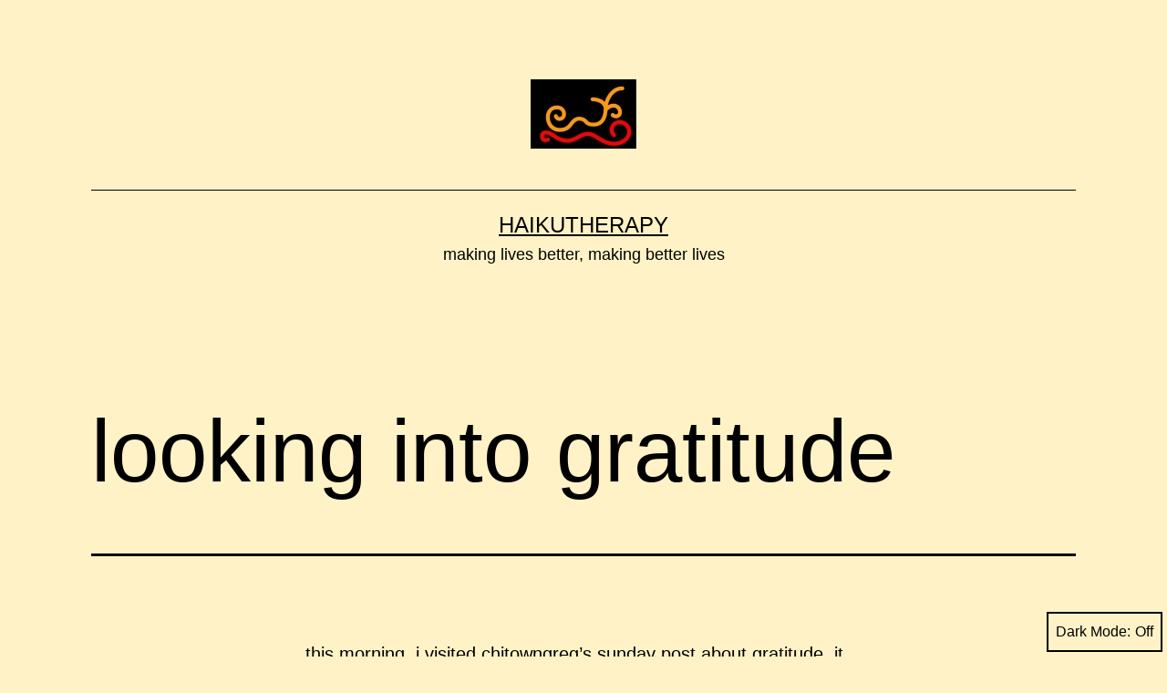

--- FILE ---
content_type: text/html; charset=UTF-8
request_url: https://moritherapy.org/emotional-health/looking-into-gratitude/
body_size: 13726
content:
<!doctype html>
<html lang="en" class="respect-color-scheme-preference">
<head>
	<meta charset="UTF-8" />
	<meta name="viewport" content="width=device-width, initial-scale=1.0" />
	<title>looking into gratitude &#8211; Haikutherapy</title>
<meta name='robots' content='max-image-preview:large' />
<link rel="alternate" type="application/rss+xml" title="Haikutherapy &raquo; Feed" href="https://moritherapy.org/feed/" />
<link rel="alternate" type="application/rss+xml" title="Haikutherapy &raquo; Comments Feed" href="https://moritherapy.org/comments/feed/" />
<link rel="alternate" type="application/rss+xml" title="Haikutherapy &raquo; looking into gratitude Comments Feed" href="https://moritherapy.org/emotional-health/looking-into-gratitude/feed/" />
<link rel="alternate" title="oEmbed (JSON)" type="application/json+oembed" href="https://moritherapy.org/wp-json/oembed/1.0/embed?url=https%3A%2F%2Fmoritherapy.org%2Femotional-health%2Flooking-into-gratitude%2F" />
<link rel="alternate" title="oEmbed (XML)" type="text/xml+oembed" href="https://moritherapy.org/wp-json/oembed/1.0/embed?url=https%3A%2F%2Fmoritherapy.org%2Femotional-health%2Flooking-into-gratitude%2F&#038;format=xml" />
<style id='wp-img-auto-sizes-contain-inline-css'>
img:is([sizes=auto i],[sizes^="auto," i]){contain-intrinsic-size:3000px 1500px}
/*# sourceURL=wp-img-auto-sizes-contain-inline-css */
</style>
<link rel='stylesheet' id='pt-cv-public-style-css' href='https://moritherapy.org/wp-content/plugins/content-views-query-and-display-post-page/public/assets/css/cv.css?ver=4.2.1' media='all' />
<style id='wp-emoji-styles-inline-css'>

	img.wp-smiley, img.emoji {
		display: inline !important;
		border: none !important;
		box-shadow: none !important;
		height: 1em !important;
		width: 1em !important;
		margin: 0 0.07em !important;
		vertical-align: -0.1em !important;
		background: none !important;
		padding: 0 !important;
	}
/*# sourceURL=wp-emoji-styles-inline-css */
</style>
<style id='wp-block-library-inline-css'>
:root{--wp-block-synced-color:#7a00df;--wp-block-synced-color--rgb:122,0,223;--wp-bound-block-color:var(--wp-block-synced-color);--wp-editor-canvas-background:#ddd;--wp-admin-theme-color:#007cba;--wp-admin-theme-color--rgb:0,124,186;--wp-admin-theme-color-darker-10:#006ba1;--wp-admin-theme-color-darker-10--rgb:0,107,160.5;--wp-admin-theme-color-darker-20:#005a87;--wp-admin-theme-color-darker-20--rgb:0,90,135;--wp-admin-border-width-focus:2px}@media (min-resolution:192dpi){:root{--wp-admin-border-width-focus:1.5px}}.wp-element-button{cursor:pointer}:root .has-very-light-gray-background-color{background-color:#eee}:root .has-very-dark-gray-background-color{background-color:#313131}:root .has-very-light-gray-color{color:#eee}:root .has-very-dark-gray-color{color:#313131}:root .has-vivid-green-cyan-to-vivid-cyan-blue-gradient-background{background:linear-gradient(135deg,#00d084,#0693e3)}:root .has-purple-crush-gradient-background{background:linear-gradient(135deg,#34e2e4,#4721fb 50%,#ab1dfe)}:root .has-hazy-dawn-gradient-background{background:linear-gradient(135deg,#faaca8,#dad0ec)}:root .has-subdued-olive-gradient-background{background:linear-gradient(135deg,#fafae1,#67a671)}:root .has-atomic-cream-gradient-background{background:linear-gradient(135deg,#fdd79a,#004a59)}:root .has-nightshade-gradient-background{background:linear-gradient(135deg,#330968,#31cdcf)}:root .has-midnight-gradient-background{background:linear-gradient(135deg,#020381,#2874fc)}:root{--wp--preset--font-size--normal:16px;--wp--preset--font-size--huge:42px}.has-regular-font-size{font-size:1em}.has-larger-font-size{font-size:2.625em}.has-normal-font-size{font-size:var(--wp--preset--font-size--normal)}.has-huge-font-size{font-size:var(--wp--preset--font-size--huge)}.has-text-align-center{text-align:center}.has-text-align-left{text-align:left}.has-text-align-right{text-align:right}.has-fit-text{white-space:nowrap!important}#end-resizable-editor-section{display:none}.aligncenter{clear:both}.items-justified-left{justify-content:flex-start}.items-justified-center{justify-content:center}.items-justified-right{justify-content:flex-end}.items-justified-space-between{justify-content:space-between}.screen-reader-text{border:0;clip-path:inset(50%);height:1px;margin:-1px;overflow:hidden;padding:0;position:absolute;width:1px;word-wrap:normal!important}.screen-reader-text:focus{background-color:#ddd;clip-path:none;color:#444;display:block;font-size:1em;height:auto;left:5px;line-height:normal;padding:15px 23px 14px;text-decoration:none;top:5px;width:auto;z-index:100000}html :where(.has-border-color){border-style:solid}html :where([style*=border-top-color]){border-top-style:solid}html :where([style*=border-right-color]){border-right-style:solid}html :where([style*=border-bottom-color]){border-bottom-style:solid}html :where([style*=border-left-color]){border-left-style:solid}html :where([style*=border-width]){border-style:solid}html :where([style*=border-top-width]){border-top-style:solid}html :where([style*=border-right-width]){border-right-style:solid}html :where([style*=border-bottom-width]){border-bottom-style:solid}html :where([style*=border-left-width]){border-left-style:solid}html :where(img[class*=wp-image-]){height:auto;max-width:100%}:where(figure){margin:0 0 1em}html :where(.is-position-sticky){--wp-admin--admin-bar--position-offset:var(--wp-admin--admin-bar--height,0px)}@media screen and (max-width:600px){html :where(.is-position-sticky){--wp-admin--admin-bar--position-offset:0px}}

/*# sourceURL=wp-block-library-inline-css */
</style><style id='wp-block-archives-inline-css'>
.wp-block-archives{box-sizing:border-box}.wp-block-archives-dropdown label{display:block}
/*# sourceURL=https://moritherapy.org/wp-includes/blocks/archives/style.min.css */
</style>
<style id='wp-block-categories-inline-css'>
.wp-block-categories{box-sizing:border-box}.wp-block-categories.alignleft{margin-right:2em}.wp-block-categories.alignright{margin-left:2em}.wp-block-categories.wp-block-categories-dropdown.aligncenter{text-align:center}.wp-block-categories .wp-block-categories__label{display:block;width:100%}
/*# sourceURL=https://moritherapy.org/wp-includes/blocks/categories/style.min.css */
</style>
<style id='wp-block-heading-inline-css'>
h1:where(.wp-block-heading).has-background,h2:where(.wp-block-heading).has-background,h3:where(.wp-block-heading).has-background,h4:where(.wp-block-heading).has-background,h5:where(.wp-block-heading).has-background,h6:where(.wp-block-heading).has-background{padding:1.25em 2.375em}h1.has-text-align-left[style*=writing-mode]:where([style*=vertical-lr]),h1.has-text-align-right[style*=writing-mode]:where([style*=vertical-rl]),h2.has-text-align-left[style*=writing-mode]:where([style*=vertical-lr]),h2.has-text-align-right[style*=writing-mode]:where([style*=vertical-rl]),h3.has-text-align-left[style*=writing-mode]:where([style*=vertical-lr]),h3.has-text-align-right[style*=writing-mode]:where([style*=vertical-rl]),h4.has-text-align-left[style*=writing-mode]:where([style*=vertical-lr]),h4.has-text-align-right[style*=writing-mode]:where([style*=vertical-rl]),h5.has-text-align-left[style*=writing-mode]:where([style*=vertical-lr]),h5.has-text-align-right[style*=writing-mode]:where([style*=vertical-rl]),h6.has-text-align-left[style*=writing-mode]:where([style*=vertical-lr]),h6.has-text-align-right[style*=writing-mode]:where([style*=vertical-rl]){rotate:180deg}
/*# sourceURL=https://moritherapy.org/wp-includes/blocks/heading/style.min.css */
</style>
<style id='wp-block-latest-comments-inline-css'>
ol.wp-block-latest-comments{box-sizing:border-box;margin-left:0}:where(.wp-block-latest-comments:not([style*=line-height] .wp-block-latest-comments__comment)){line-height:1.1}:where(.wp-block-latest-comments:not([style*=line-height] .wp-block-latest-comments__comment-excerpt p)){line-height:1.8}.has-dates :where(.wp-block-latest-comments:not([style*=line-height])),.has-excerpts :where(.wp-block-latest-comments:not([style*=line-height])){line-height:1.5}.wp-block-latest-comments .wp-block-latest-comments{padding-left:0}.wp-block-latest-comments__comment{list-style:none;margin-bottom:1em}.has-avatars .wp-block-latest-comments__comment{list-style:none;min-height:2.25em}.has-avatars .wp-block-latest-comments__comment .wp-block-latest-comments__comment-excerpt,.has-avatars .wp-block-latest-comments__comment .wp-block-latest-comments__comment-meta{margin-left:3.25em}.wp-block-latest-comments__comment-excerpt p{font-size:.875em;margin:.36em 0 1.4em}.wp-block-latest-comments__comment-date{display:block;font-size:.75em}.wp-block-latest-comments .avatar,.wp-block-latest-comments__comment-avatar{border-radius:1.5em;display:block;float:left;height:2.5em;margin-right:.75em;width:2.5em}.wp-block-latest-comments[class*=-font-size] a,.wp-block-latest-comments[style*=font-size] a{font-size:inherit}
/*# sourceURL=https://moritherapy.org/wp-includes/blocks/latest-comments/style.min.css */
</style>
<style id='wp-block-latest-posts-inline-css'>
.wp-block-latest-posts{box-sizing:border-box}.wp-block-latest-posts.alignleft{margin-right:2em}.wp-block-latest-posts.alignright{margin-left:2em}.wp-block-latest-posts.wp-block-latest-posts__list{list-style:none}.wp-block-latest-posts.wp-block-latest-posts__list li{clear:both;overflow-wrap:break-word}.wp-block-latest-posts.is-grid{display:flex;flex-wrap:wrap}.wp-block-latest-posts.is-grid li{margin:0 1.25em 1.25em 0;width:100%}@media (min-width:600px){.wp-block-latest-posts.columns-2 li{width:calc(50% - .625em)}.wp-block-latest-posts.columns-2 li:nth-child(2n){margin-right:0}.wp-block-latest-posts.columns-3 li{width:calc(33.33333% - .83333em)}.wp-block-latest-posts.columns-3 li:nth-child(3n){margin-right:0}.wp-block-latest-posts.columns-4 li{width:calc(25% - .9375em)}.wp-block-latest-posts.columns-4 li:nth-child(4n){margin-right:0}.wp-block-latest-posts.columns-5 li{width:calc(20% - 1em)}.wp-block-latest-posts.columns-5 li:nth-child(5n){margin-right:0}.wp-block-latest-posts.columns-6 li{width:calc(16.66667% - 1.04167em)}.wp-block-latest-posts.columns-6 li:nth-child(6n){margin-right:0}}:root :where(.wp-block-latest-posts.is-grid){padding:0}:root :where(.wp-block-latest-posts.wp-block-latest-posts__list){padding-left:0}.wp-block-latest-posts__post-author,.wp-block-latest-posts__post-date{display:block;font-size:.8125em}.wp-block-latest-posts__post-excerpt,.wp-block-latest-posts__post-full-content{margin-bottom:1em;margin-top:.5em}.wp-block-latest-posts__featured-image a{display:inline-block}.wp-block-latest-posts__featured-image img{height:auto;max-width:100%;width:auto}.wp-block-latest-posts__featured-image.alignleft{float:left;margin-right:1em}.wp-block-latest-posts__featured-image.alignright{float:right;margin-left:1em}.wp-block-latest-posts__featured-image.aligncenter{margin-bottom:1em;text-align:center}
/*# sourceURL=https://moritherapy.org/wp-includes/blocks/latest-posts/style.min.css */
</style>
<style id='wp-block-search-inline-css'>
.wp-block-search__button{margin-left:10px;word-break:normal}.wp-block-search__button.has-icon{line-height:0}.wp-block-search__button svg{height:1.25em;min-height:24px;min-width:24px;width:1.25em;fill:currentColor;vertical-align:text-bottom}:where(.wp-block-search__button){border:1px solid #ccc;padding:6px 10px}.wp-block-search__inside-wrapper{display:flex;flex:auto;flex-wrap:nowrap;max-width:100%}.wp-block-search__label{width:100%}.wp-block-search.wp-block-search__button-only .wp-block-search__button{box-sizing:border-box;display:flex;flex-shrink:0;justify-content:center;margin-left:0;max-width:100%}.wp-block-search.wp-block-search__button-only .wp-block-search__inside-wrapper{min-width:0!important;transition-property:width}.wp-block-search.wp-block-search__button-only .wp-block-search__input{flex-basis:100%;transition-duration:.3s}.wp-block-search.wp-block-search__button-only.wp-block-search__searchfield-hidden,.wp-block-search.wp-block-search__button-only.wp-block-search__searchfield-hidden .wp-block-search__inside-wrapper{overflow:hidden}.wp-block-search.wp-block-search__button-only.wp-block-search__searchfield-hidden .wp-block-search__input{border-left-width:0!important;border-right-width:0!important;flex-basis:0;flex-grow:0;margin:0;min-width:0!important;padding-left:0!important;padding-right:0!important;width:0!important}:where(.wp-block-search__input){appearance:none;border:1px solid #949494;flex-grow:1;font-family:inherit;font-size:inherit;font-style:inherit;font-weight:inherit;letter-spacing:inherit;line-height:inherit;margin-left:0;margin-right:0;min-width:3rem;padding:8px;text-decoration:unset!important;text-transform:inherit}:where(.wp-block-search__button-inside .wp-block-search__inside-wrapper){background-color:#fff;border:1px solid #949494;box-sizing:border-box;padding:4px}:where(.wp-block-search__button-inside .wp-block-search__inside-wrapper) .wp-block-search__input{border:none;border-radius:0;padding:0 4px}:where(.wp-block-search__button-inside .wp-block-search__inside-wrapper) .wp-block-search__input:focus{outline:none}:where(.wp-block-search__button-inside .wp-block-search__inside-wrapper) :where(.wp-block-search__button){padding:4px 8px}.wp-block-search.aligncenter .wp-block-search__inside-wrapper{margin:auto}.wp-block[data-align=right] .wp-block-search.wp-block-search__button-only .wp-block-search__inside-wrapper{float:right}
/*# sourceURL=https://moritherapy.org/wp-includes/blocks/search/style.min.css */
</style>
<style id='wp-block-search-theme-inline-css'>
.wp-block-search .wp-block-search__label{font-weight:700}.wp-block-search__button{border:1px solid #ccc;padding:.375em .625em}
/*# sourceURL=https://moritherapy.org/wp-includes/blocks/search/theme.min.css */
</style>
<style id='wp-block-group-inline-css'>
.wp-block-group{box-sizing:border-box}:where(.wp-block-group.wp-block-group-is-layout-constrained){position:relative}
/*# sourceURL=https://moritherapy.org/wp-includes/blocks/group/style.min.css */
</style>
<style id='wp-block-group-theme-inline-css'>
:where(.wp-block-group.has-background){padding:1.25em 2.375em}
/*# sourceURL=https://moritherapy.org/wp-includes/blocks/group/theme.min.css */
</style>
<style id='global-styles-inline-css'>
:root{--wp--preset--aspect-ratio--square: 1;--wp--preset--aspect-ratio--4-3: 4/3;--wp--preset--aspect-ratio--3-4: 3/4;--wp--preset--aspect-ratio--3-2: 3/2;--wp--preset--aspect-ratio--2-3: 2/3;--wp--preset--aspect-ratio--16-9: 16/9;--wp--preset--aspect-ratio--9-16: 9/16;--wp--preset--color--black: #000000;--wp--preset--color--cyan-bluish-gray: #abb8c3;--wp--preset--color--white: #FFFFFF;--wp--preset--color--pale-pink: #f78da7;--wp--preset--color--vivid-red: #cf2e2e;--wp--preset--color--luminous-vivid-orange: #ff6900;--wp--preset--color--luminous-vivid-amber: #fcb900;--wp--preset--color--light-green-cyan: #7bdcb5;--wp--preset--color--vivid-green-cyan: #00d084;--wp--preset--color--pale-cyan-blue: #8ed1fc;--wp--preset--color--vivid-cyan-blue: #0693e3;--wp--preset--color--vivid-purple: #9b51e0;--wp--preset--color--dark-gray: #28303D;--wp--preset--color--gray: #39414D;--wp--preset--color--green: #D1E4DD;--wp--preset--color--blue: #D1DFE4;--wp--preset--color--purple: #D1D1E4;--wp--preset--color--red: #E4D1D1;--wp--preset--color--orange: #E4DAD1;--wp--preset--color--yellow: #EEEADD;--wp--preset--gradient--vivid-cyan-blue-to-vivid-purple: linear-gradient(135deg,rgb(6,147,227) 0%,rgb(155,81,224) 100%);--wp--preset--gradient--light-green-cyan-to-vivid-green-cyan: linear-gradient(135deg,rgb(122,220,180) 0%,rgb(0,208,130) 100%);--wp--preset--gradient--luminous-vivid-amber-to-luminous-vivid-orange: linear-gradient(135deg,rgb(252,185,0) 0%,rgb(255,105,0) 100%);--wp--preset--gradient--luminous-vivid-orange-to-vivid-red: linear-gradient(135deg,rgb(255,105,0) 0%,rgb(207,46,46) 100%);--wp--preset--gradient--very-light-gray-to-cyan-bluish-gray: linear-gradient(135deg,rgb(238,238,238) 0%,rgb(169,184,195) 100%);--wp--preset--gradient--cool-to-warm-spectrum: linear-gradient(135deg,rgb(74,234,220) 0%,rgb(151,120,209) 20%,rgb(207,42,186) 40%,rgb(238,44,130) 60%,rgb(251,105,98) 80%,rgb(254,248,76) 100%);--wp--preset--gradient--blush-light-purple: linear-gradient(135deg,rgb(255,206,236) 0%,rgb(152,150,240) 100%);--wp--preset--gradient--blush-bordeaux: linear-gradient(135deg,rgb(254,205,165) 0%,rgb(254,45,45) 50%,rgb(107,0,62) 100%);--wp--preset--gradient--luminous-dusk: linear-gradient(135deg,rgb(255,203,112) 0%,rgb(199,81,192) 50%,rgb(65,88,208) 100%);--wp--preset--gradient--pale-ocean: linear-gradient(135deg,rgb(255,245,203) 0%,rgb(182,227,212) 50%,rgb(51,167,181) 100%);--wp--preset--gradient--electric-grass: linear-gradient(135deg,rgb(202,248,128) 0%,rgb(113,206,126) 100%);--wp--preset--gradient--midnight: linear-gradient(135deg,rgb(2,3,129) 0%,rgb(40,116,252) 100%);--wp--preset--gradient--purple-to-yellow: linear-gradient(160deg, #D1D1E4 0%, #EEEADD 100%);--wp--preset--gradient--yellow-to-purple: linear-gradient(160deg, #EEEADD 0%, #D1D1E4 100%);--wp--preset--gradient--green-to-yellow: linear-gradient(160deg, #D1E4DD 0%, #EEEADD 100%);--wp--preset--gradient--yellow-to-green: linear-gradient(160deg, #EEEADD 0%, #D1E4DD 100%);--wp--preset--gradient--red-to-yellow: linear-gradient(160deg, #E4D1D1 0%, #EEEADD 100%);--wp--preset--gradient--yellow-to-red: linear-gradient(160deg, #EEEADD 0%, #E4D1D1 100%);--wp--preset--gradient--purple-to-red: linear-gradient(160deg, #D1D1E4 0%, #E4D1D1 100%);--wp--preset--gradient--red-to-purple: linear-gradient(160deg, #E4D1D1 0%, #D1D1E4 100%);--wp--preset--font-size--small: 18px;--wp--preset--font-size--medium: 20px;--wp--preset--font-size--large: 24px;--wp--preset--font-size--x-large: 42px;--wp--preset--font-size--extra-small: 16px;--wp--preset--font-size--normal: 20px;--wp--preset--font-size--extra-large: 40px;--wp--preset--font-size--huge: 96px;--wp--preset--font-size--gigantic: 144px;--wp--preset--spacing--20: 0.44rem;--wp--preset--spacing--30: 0.67rem;--wp--preset--spacing--40: 1rem;--wp--preset--spacing--50: 1.5rem;--wp--preset--spacing--60: 2.25rem;--wp--preset--spacing--70: 3.38rem;--wp--preset--spacing--80: 5.06rem;--wp--preset--shadow--natural: 6px 6px 9px rgba(0, 0, 0, 0.2);--wp--preset--shadow--deep: 12px 12px 50px rgba(0, 0, 0, 0.4);--wp--preset--shadow--sharp: 6px 6px 0px rgba(0, 0, 0, 0.2);--wp--preset--shadow--outlined: 6px 6px 0px -3px rgb(255, 255, 255), 6px 6px rgb(0, 0, 0);--wp--preset--shadow--crisp: 6px 6px 0px rgb(0, 0, 0);}:where(.is-layout-flex){gap: 0.5em;}:where(.is-layout-grid){gap: 0.5em;}body .is-layout-flex{display: flex;}.is-layout-flex{flex-wrap: wrap;align-items: center;}.is-layout-flex > :is(*, div){margin: 0;}body .is-layout-grid{display: grid;}.is-layout-grid > :is(*, div){margin: 0;}:where(.wp-block-columns.is-layout-flex){gap: 2em;}:where(.wp-block-columns.is-layout-grid){gap: 2em;}:where(.wp-block-post-template.is-layout-flex){gap: 1.25em;}:where(.wp-block-post-template.is-layout-grid){gap: 1.25em;}.has-black-color{color: var(--wp--preset--color--black) !important;}.has-cyan-bluish-gray-color{color: var(--wp--preset--color--cyan-bluish-gray) !important;}.has-white-color{color: var(--wp--preset--color--white) !important;}.has-pale-pink-color{color: var(--wp--preset--color--pale-pink) !important;}.has-vivid-red-color{color: var(--wp--preset--color--vivid-red) !important;}.has-luminous-vivid-orange-color{color: var(--wp--preset--color--luminous-vivid-orange) !important;}.has-luminous-vivid-amber-color{color: var(--wp--preset--color--luminous-vivid-amber) !important;}.has-light-green-cyan-color{color: var(--wp--preset--color--light-green-cyan) !important;}.has-vivid-green-cyan-color{color: var(--wp--preset--color--vivid-green-cyan) !important;}.has-pale-cyan-blue-color{color: var(--wp--preset--color--pale-cyan-blue) !important;}.has-vivid-cyan-blue-color{color: var(--wp--preset--color--vivid-cyan-blue) !important;}.has-vivid-purple-color{color: var(--wp--preset--color--vivid-purple) !important;}.has-black-background-color{background-color: var(--wp--preset--color--black) !important;}.has-cyan-bluish-gray-background-color{background-color: var(--wp--preset--color--cyan-bluish-gray) !important;}.has-white-background-color{background-color: var(--wp--preset--color--white) !important;}.has-pale-pink-background-color{background-color: var(--wp--preset--color--pale-pink) !important;}.has-vivid-red-background-color{background-color: var(--wp--preset--color--vivid-red) !important;}.has-luminous-vivid-orange-background-color{background-color: var(--wp--preset--color--luminous-vivid-orange) !important;}.has-luminous-vivid-amber-background-color{background-color: var(--wp--preset--color--luminous-vivid-amber) !important;}.has-light-green-cyan-background-color{background-color: var(--wp--preset--color--light-green-cyan) !important;}.has-vivid-green-cyan-background-color{background-color: var(--wp--preset--color--vivid-green-cyan) !important;}.has-pale-cyan-blue-background-color{background-color: var(--wp--preset--color--pale-cyan-blue) !important;}.has-vivid-cyan-blue-background-color{background-color: var(--wp--preset--color--vivid-cyan-blue) !important;}.has-vivid-purple-background-color{background-color: var(--wp--preset--color--vivid-purple) !important;}.has-black-border-color{border-color: var(--wp--preset--color--black) !important;}.has-cyan-bluish-gray-border-color{border-color: var(--wp--preset--color--cyan-bluish-gray) !important;}.has-white-border-color{border-color: var(--wp--preset--color--white) !important;}.has-pale-pink-border-color{border-color: var(--wp--preset--color--pale-pink) !important;}.has-vivid-red-border-color{border-color: var(--wp--preset--color--vivid-red) !important;}.has-luminous-vivid-orange-border-color{border-color: var(--wp--preset--color--luminous-vivid-orange) !important;}.has-luminous-vivid-amber-border-color{border-color: var(--wp--preset--color--luminous-vivid-amber) !important;}.has-light-green-cyan-border-color{border-color: var(--wp--preset--color--light-green-cyan) !important;}.has-vivid-green-cyan-border-color{border-color: var(--wp--preset--color--vivid-green-cyan) !important;}.has-pale-cyan-blue-border-color{border-color: var(--wp--preset--color--pale-cyan-blue) !important;}.has-vivid-cyan-blue-border-color{border-color: var(--wp--preset--color--vivid-cyan-blue) !important;}.has-vivid-purple-border-color{border-color: var(--wp--preset--color--vivid-purple) !important;}.has-vivid-cyan-blue-to-vivid-purple-gradient-background{background: var(--wp--preset--gradient--vivid-cyan-blue-to-vivid-purple) !important;}.has-light-green-cyan-to-vivid-green-cyan-gradient-background{background: var(--wp--preset--gradient--light-green-cyan-to-vivid-green-cyan) !important;}.has-luminous-vivid-amber-to-luminous-vivid-orange-gradient-background{background: var(--wp--preset--gradient--luminous-vivid-amber-to-luminous-vivid-orange) !important;}.has-luminous-vivid-orange-to-vivid-red-gradient-background{background: var(--wp--preset--gradient--luminous-vivid-orange-to-vivid-red) !important;}.has-very-light-gray-to-cyan-bluish-gray-gradient-background{background: var(--wp--preset--gradient--very-light-gray-to-cyan-bluish-gray) !important;}.has-cool-to-warm-spectrum-gradient-background{background: var(--wp--preset--gradient--cool-to-warm-spectrum) !important;}.has-blush-light-purple-gradient-background{background: var(--wp--preset--gradient--blush-light-purple) !important;}.has-blush-bordeaux-gradient-background{background: var(--wp--preset--gradient--blush-bordeaux) !important;}.has-luminous-dusk-gradient-background{background: var(--wp--preset--gradient--luminous-dusk) !important;}.has-pale-ocean-gradient-background{background: var(--wp--preset--gradient--pale-ocean) !important;}.has-electric-grass-gradient-background{background: var(--wp--preset--gradient--electric-grass) !important;}.has-midnight-gradient-background{background: var(--wp--preset--gradient--midnight) !important;}.has-small-font-size{font-size: var(--wp--preset--font-size--small) !important;}.has-medium-font-size{font-size: var(--wp--preset--font-size--medium) !important;}.has-large-font-size{font-size: var(--wp--preset--font-size--large) !important;}.has-x-large-font-size{font-size: var(--wp--preset--font-size--x-large) !important;}
/*# sourceURL=global-styles-inline-css */
</style>

<style id='classic-theme-styles-inline-css'>
/*! This file is auto-generated */
.wp-block-button__link{color:#fff;background-color:#32373c;border-radius:9999px;box-shadow:none;text-decoration:none;padding:calc(.667em + 2px) calc(1.333em + 2px);font-size:1.125em}.wp-block-file__button{background:#32373c;color:#fff;text-decoration:none}
/*# sourceURL=/wp-includes/css/classic-themes.min.css */
</style>
<link rel='stylesheet' id='twenty-twenty-one-custom-color-overrides-css' href='https://moritherapy.org/wp-content/themes/twentytwentyone/assets/css/custom-color-overrides.css?ver=2.7' media='all' />
<style id='twenty-twenty-one-custom-color-overrides-inline-css'>
:root .editor-styles-wrapper{--global--color-background: #fff2c6;--global--color-primary: #000;--global--color-secondary: #000;--button--color-background: #000;--button--color-text-hover: #000;}
.is-dark-theme.is-dark-theme .editor-styles-wrapper { --global--color-background: var(--global--color-dark-gray); --global--color-primary: var(--global--color-light-gray); --global--color-secondary: var(--global--color-light-gray); --button--color-text: var(--global--color-background); --button--color-text-hover: var(--global--color-secondary); --button--color-text-active: var(--global--color-secondary); --button--color-background: var(--global--color-secondary); --button--color-background-active: var(--global--color-background); --global--color-border: #9ea1a7; --table--stripes-border-color: rgba(240, 240, 240, 0.15); --table--stripes-background-color: rgba(240, 240, 240, 0.15); }
/*# sourceURL=twenty-twenty-one-custom-color-overrides-inline-css */
</style>
<link rel='stylesheet' id='cmplz-general-css' href='https://moritherapy.org/wp-content/plugins/complianz-gdpr/assets/css/cookieblocker.min.css?ver=1765974875' media='all' />
<link rel='stylesheet' id='twenty-twenty-one-style-css' href='https://moritherapy.org/wp-content/themes/twentytwentyone/style.css?ver=2.7' media='all' />
<style id='twenty-twenty-one-style-inline-css'>
:root{--global--color-background: #fff2c6;--global--color-primary: #000;--global--color-secondary: #000;--button--color-background: #000;--button--color-text-hover: #000;}
/*# sourceURL=twenty-twenty-one-style-inline-css */
</style>
<link rel='stylesheet' id='twenty-twenty-one-print-style-css' href='https://moritherapy.org/wp-content/themes/twentytwentyone/assets/css/print.css?ver=2.7' media='print' />
<link rel='stylesheet' id='tt1-dark-mode-css' href='https://moritherapy.org/wp-content/themes/twentytwentyone/assets/css/style-dark-mode.css?ver=2.7' media='all' />
<script>if (document.location.protocol != "https:") { document.location = document.URL.replace(/^http:/i, "https:"); }</script><script src="https://moritherapy.org/wp-includes/js/jquery/jquery.min.js?ver=3.7.1" id="jquery-core-js"></script>
<script src="https://moritherapy.org/wp-includes/js/jquery/jquery-migrate.min.js?ver=3.4.1" id="jquery-migrate-js"></script>
<link rel="https://api.w.org/" href="https://moritherapy.org/wp-json/" /><link rel="alternate" title="JSON" type="application/json" href="https://moritherapy.org/wp-json/wp/v2/posts/2084" /><link rel="EditURI" type="application/rsd+xml" title="RSD" href="https://moritherapy.org/xmlrpc.php?rsd" />
<link rel="canonical" href="https://moritherapy.org/emotional-health/looking-into-gratitude/" />
<link rel="pingback" href="https://moritherapy.org/xmlrpc.php"><style id="custom-background-css">
body.custom-background { background-color: #fff2c6; }
</style>
	<link rel="icon" href="https://moritherapy.org/wp-content/uploads/2023/01/logo-small.jpg" sizes="32x32" />
<link rel="icon" href="https://moritherapy.org/wp-content/uploads/2023/01/logo-small.jpg" sizes="192x192" />
<link rel="apple-touch-icon" href="https://moritherapy.org/wp-content/uploads/2023/01/logo-small.jpg" />
<meta name="msapplication-TileImage" content="https://moritherapy.org/wp-content/uploads/2023/01/logo-small.jpg" />
		<style id="wp-custom-css">
			a.pt-cv-readmore{background-color:
#362419 !important;border-color:#000 !important}
.nav-previous {display:none;}		</style>
		</head>

<body data-rsssl=1 data-rsssl=1 class="wp-singular post-template-default single single-post postid-2084 single-format-standard custom-background wp-custom-logo wp-embed-responsive wp-theme-twentytwentyone is-light-theme has-background-white no-js singular">
<div id="page" class="site">
	<a class="skip-link screen-reader-text" href="#content">
		Skip to content	</a>

	
<header id="masthead" class="site-header has-logo has-title-and-tagline">

	
	<div class="site-logo"><a href="https://moritherapy.org/" class="custom-logo-link" rel="home"><img width="116" height="76" src="https://moritherapy.org/wp-content/uploads/2023/01/logo-small.jpg" class="custom-logo" alt="Haikutherapy" decoding="async" /></a></div>

<div class="site-branding">

	
						<p class="site-title"><a href="https://moritherapy.org/" rel="home">Haikutherapy</a></p>
			
			<p class="site-description">
			making lives better, making better lives		</p>
	</div><!-- .site-branding -->
	

</header><!-- #masthead -->

	<div id="content" class="site-content">
		<div id="primary" class="content-area">
			<main id="main" class="site-main">

<article id="post-2084" class="post-2084 post type-post status-publish format-standard hentry category-12-step-discussion category-blogs-of-note category-emotional-health tag-12-steps tag-family tag-gratitude tag-health tag-nature entry">

	<header class="entry-header alignwide">
		<h1 class="entry-title">looking into gratitude</h1>			</header><!-- .entry-header -->

	<div class="entry-content">
		<p>this morning, i visited chitowngreg&#8217;s <a href="sunday post about gratitude">sunday post about gratitude</a>.  it was fabulous to see all the comments there &#8211; 48 at the time i was visiting.</p>
<p>and then of course my research brain got curious.  what a great treasure trove to delve a little into to find out what specific things people are grateful for!  i spent a few hours to analyze it a bit and cam up with a few surprises and a few things that were expected.</p>
<p><strong>family</strong> was the biggest theme.  i found 25 mentions of it.  most of them were about children, e.g.</p>
<blockquote><p>three wonderful children with their own uniqueness</p></blockquote>
<p>and almost as many about spouses, e.g.</p>
<blockquote><p>climbing into my warm bed, with my husband who loves me, and listening to the rain softly falling all night long&#8230;&#8230;</p></blockquote>
<p>then a surprise &#8211; the next category in &#8220;family&#8221; was dogs, before mothers, etc.:</p>
<blockquote><p>for dogs who never tire of seeing me.</p></blockquote>
<p>chitowngreg&#8217;s blog is a 12-step blog, so understandably, there were a lot (21) of expressions of gratitude about <strong>recovery and 12-step programs</strong>, like</p>
<blockquote><p>i watched, &#8220;crazy heart&#8221;, last night. a story about an alcoholic country singer/ songwriter. made me very grateful for my sobriety and the second chance i was given.</p></blockquote>
<p>indirectly, some of the comments where gratitude is expressed for those kinds of things would also fall into other categories such as spirituality and friends (because of the strong fellowship aspect of 12 steps).  i found surprisingly few (5) for <strong>friends</strong> (&#8220;the companionship of friends&#8221;) and 4 for <strong>spirituality</strong> (e.g. &#8220;playing ave maria in a little while at mass this morning&#8221;).</p>
<p>i was also not necessarily surprised but perhaps &#8220;pleasantly confirmed&#8221; that those gratitudes contained none of the cultishness that 12-steppers are sometimes accused of.</p>
<p>another topic that came up frequently was <strong>basic needs</strong>, possibly inspired by greg&#8217;s intro to the post about how lucky most of us are.  if your combined household income is over $ $26,400 a year, you&#8217;re in the top 10% of all income earners in the world.  think about that.  for many of us westerners, that&#8217;s mind boggling.  when i think of how many people i know who are wringing their hands because they only make $25 an hour, it&#8217;s refreshing to hear this</p>
<blockquote><p>thank god for running water!</p></blockquote>
<p>and then there were more comments (14) about the <strong>weather/nature</strong> than there were about health (11)!  that was perhaps the biggest surprise.  i would have expected for health to be right up there with family.  of course this is anything but a scientific research project &#8211; still, i find this remarkable, something i&#8217;m thinking of following up (maybe i&#8217;ll write one of my brainblogger articles about this sometime soon).  loved this comment:</p>
<blockquote><p>i&#8217;m grateful to have had a glorious weekend on the boat and that this afternoon there was a wonderful thunderstorm. we came back through the rain but were safe. nature in all its power!</p></blockquote>
<p>another surprise: of all the gratitudes i looked at (about 140 altogether), this was the only one that explicitly mentioned nature.</p>
<p>here&#8217;s one about health:</p>
<blockquote><p>i&#8217;m grateful today that i can think and speak in words. a dear friend is wordless after a brain hemorrhage, and it&#8217;s very hard.</p></blockquote>
<p>other things that were mentioned more than once, with some examples, and in order of occurrence:</p>
<p><strong>blogging</strong></p>
<blockquote><p>i&#8217;m grateful to have blogs that allow me to reconfirm i am doing the right thing in my life.</p></blockquote>
<p>gratitude itself<br />
people like you who remind me why i should be grateful when i&#8217;m grouchy just because its monday</p>
<p><strong>personal growth</strong></p>
<blockquote><p>having the courage to ask &#8220;what am i going to do,&#8221; rather than sitting in pity saying &#8220;why&#8221;</p></blockquote>
<p><strong>mornings</strong> (that was another surprise &#8211; mentioned 7 times)</p>
<blockquote><p>the possibilities of the whole day in front of me</p></blockquote>
<p>also <strong>home</strong>, <strong>work</strong>, <strong>baseball</strong> (!!!) and <strong>peace</strong>.</p>
	</div><!-- .entry-content -->

	<footer class="entry-footer default-max-width">
		<div class="posted-by"><span class="posted-on">Published <time class="entry-date published updated" datetime="2010-08-29T14:27:25-07:00">August 29, 2010</time></span><span class="byline">By <a href="https://moritherapy.org/author/" rel="author"></a></span></div><div class="post-taxonomies"><span class="cat-links">Categorized as <a href="https://moritherapy.org/category/12-step-discussion/" rel="category tag">12 step discussion</a>, <a href="https://moritherapy.org/category/blogs-of-note/" rel="category tag">blogs of note</a>, <a href="https://moritherapy.org/category/emotional-health/" rel="category tag">emotional health</a> </span><span class="tags-links">Tagged <a href="https://moritherapy.org/tag/12-steps/" rel="tag">12 steps</a>, <a href="https://moritherapy.org/tag/family/" rel="tag">family</a>, <a href="https://moritherapy.org/tag/gratitude/" rel="tag">gratitude</a>, <a href="https://moritherapy.org/tag/health/" rel="tag">health</a>, <a href="https://moritherapy.org/tag/nature/" rel="tag">nature</a></span></div>	</footer><!-- .entry-footer -->

				
</article><!-- #post-2084 -->

<div id="comments" class="comments-area default-max-width show-avatars">

	
		<div id="respond" class="comment-respond">
		<h2 id="reply-title" class="comment-reply-title">Leave a comment <small><a rel="nofollow" id="cancel-comment-reply-link" href="/emotional-health/looking-into-gratitude/#respond" style="display:none;">Cancel reply</a></small></h2><form action="https://moritherapy.org/wp-comments-post.php" method="post" id="commentform" class="comment-form"><p class="comment-notes"><span id="email-notes">Your email address will not be published.</span> <span class="required-field-message">Required fields are marked <span class="required">*</span></span></p><p class="comment-form-comment"><label for="comment">Comment <span class="required">*</span></label> <textarea id="comment" name="comment" cols="45" rows="5" maxlength="65525" required></textarea></p><p class="comment-form-author"><label for="author">Name <span class="required">*</span></label> <input id="author" name="author" type="text" value="" size="30" maxlength="245" autocomplete="name" required /></p>
<p class="comment-form-email"><label for="email">Email <span class="required">*</span></label> <input id="email" name="email" type="email" value="" size="30" maxlength="100" aria-describedby="email-notes" autocomplete="email" required /></p>
<p class="comment-form-url"><label for="url">Website</label> <input id="url" name="url" type="url" value="" size="30" maxlength="200" autocomplete="url" /></p>
<p class="comment-form-cookies-consent"><input id="wp-comment-cookies-consent" name="wp-comment-cookies-consent" type="checkbox" value="yes" /> <label for="wp-comment-cookies-consent">Save my name, email, and website in this browser for the next time I comment.</label></p>
<p class="form-submit"><input name="submit" type="submit" id="submit" class="submit" value="Post Comment" /> <input type='hidden' name='comment_post_ID' value='2084' id='comment_post_ID' />
<input type='hidden' name='comment_parent' id='comment_parent' value='0' />
</p><p style="display: none !important;" class="akismet-fields-container" data-prefix="ak_"><label>&#916;<textarea name="ak_hp_textarea" cols="45" rows="8" maxlength="100"></textarea></label><input type="hidden" id="ak_js_1" name="ak_js" value="249"/><script>document.getElementById( "ak_js_1" ).setAttribute( "value", ( new Date() ).getTime() );</script></p></form>	</div><!-- #respond -->
	
</div><!-- #comments -->

	<nav class="navigation post-navigation" aria-label="Posts">
		<h2 class="screen-reader-text">Post navigation</h2>
		<div class="nav-links"><div class="nav-previous"><a href="https://moritherapy.org/psychological-research-and-other-things-academic/peace-conflict-and-chaos/" rel="prev"><p class="meta-nav"><svg class="svg-icon" width="24" height="24" aria-hidden="true" role="img" focusable="false" viewBox="0 0 24 24" fill="none" xmlns="http://www.w3.org/2000/svg"><path fill-rule="evenodd" clip-rule="evenodd" d="M20 13v-2H8l4-4-1-2-7 7 7 7 1-2-4-4z" fill="currentColor"/></svg>Previous post</p><p class="post-title">peace, conflict and chaos</p></a></div><div class="nav-next"><a href="https://moritherapy.org/wordless-wednesday/sundown-on-a-wordless-wednesday/" rel="next"><p class="meta-nav">Next post<svg class="svg-icon" width="24" height="24" aria-hidden="true" role="img" focusable="false" viewBox="0 0 24 24" fill="none" xmlns="http://www.w3.org/2000/svg"><path fill-rule="evenodd" clip-rule="evenodd" d="m4 13v-2h12l-4-4 1-2 7 7-7 7-1-2 4-4z" fill="currentColor"/></svg></p><p class="post-title">sundown on a wordless wednesday</p></a></div></div>
	</nav>			</main><!-- #main -->
		</div><!-- #primary -->
	</div><!-- #content -->

	
	<aside class="widget-area">
		<section id="block-2" class="widget widget_block widget_search"><form role="search" method="get" action="https://moritherapy.org/" class="wp-block-search__button-outside wp-block-search__text-button wp-block-search"    ><label class="wp-block-search__label" for="wp-block-search__input-1" >Search</label><div class="wp-block-search__inside-wrapper" ><input class="wp-block-search__input" id="wp-block-search__input-1" placeholder="" value="" type="search" name="s" required /><button aria-label="Search" class="wp-block-search__button wp-element-button" type="submit" >Search</button></div></form></section><section id="block-3" class="widget widget_block">
<div class="wp-block-group"><div class="wp-block-group__inner-container is-layout-flow wp-block-group-is-layout-flow">
<h2 class="wp-block-heading">Recent Posts</h2>


<ul class="wp-block-latest-posts__list wp-block-latest-posts"><li><a class="wp-block-latest-posts__post-title" href="https://moritherapy.org/emotional-health/believe-me-my-new-book-about-mental-health-and-addiction/">Believe Me &#8211; My new book about mental health and addiction</a></li>
<li><a class="wp-block-latest-posts__post-title" href="https://moritherapy.org/creativity-poetry-art/written-by-the-land/">Written By The Land</a></li>
<li><a class="wp-block-latest-posts__post-title" href="https://moritherapy.org/general/awoken-from-slumber/">Awoken From Slumber</a></li>
</ul></div></div>
</section><section id="block-4" class="widget widget_block">
<div class="wp-block-group"><div class="wp-block-group__inner-container is-layout-flow wp-block-group-is-layout-flow">
<h2 class="wp-block-heading">Recent Comments</h2>


<div class="no-comments wp-block-latest-comments">No comments to show.</div></div></div>
</section><section id="block-5" class="widget widget_block">
<div class="wp-block-group"><div class="wp-block-group__inner-container is-layout-flow wp-block-group-is-layout-flow">
<h2 class="wp-block-heading">Archives</h2>


<ul class="wp-block-archives-list wp-block-archives">	<li><a href='https://moritherapy.org/2025/02/'>February 2025</a></li>
	<li><a href='https://moritherapy.org/2023/02/'>February 2023</a></li>
	<li><a href='https://moritherapy.org/2013/05/'>May 2013</a></li>
	<li><a href='https://moritherapy.org/2013/01/'>January 2013</a></li>
	<li><a href='https://moritherapy.org/2012/12/'>December 2012</a></li>
	<li><a href='https://moritherapy.org/2012/11/'>November 2012</a></li>
	<li><a href='https://moritherapy.org/2012/10/'>October 2012</a></li>
	<li><a href='https://moritherapy.org/2011/08/'>August 2011</a></li>
	<li><a href='https://moritherapy.org/2011/05/'>May 2011</a></li>
	<li><a href='https://moritherapy.org/2011/04/'>April 2011</a></li>
	<li><a href='https://moritherapy.org/2011/03/'>March 2011</a></li>
	<li><a href='https://moritherapy.org/2011/02/'>February 2011</a></li>
	<li><a href='https://moritherapy.org/2011/01/'>January 2011</a></li>
	<li><a href='https://moritherapy.org/2010/12/'>December 2010</a></li>
	<li><a href='https://moritherapy.org/2010/11/'>November 2010</a></li>
	<li><a href='https://moritherapy.org/2010/10/'>October 2010</a></li>
	<li><a href='https://moritherapy.org/2010/09/'>September 2010</a></li>
	<li><a href='https://moritherapy.org/2010/08/'>August 2010</a></li>
	<li><a href='https://moritherapy.org/2010/07/'>July 2010</a></li>
	<li><a href='https://moritherapy.org/2010/06/'>June 2010</a></li>
	<li><a href='https://moritherapy.org/2010/05/'>May 2010</a></li>
	<li><a href='https://moritherapy.org/2010/04/'>April 2010</a></li>
	<li><a href='https://moritherapy.org/2010/03/'>March 2010</a></li>
	<li><a href='https://moritherapy.org/2010/02/'>February 2010</a></li>
	<li><a href='https://moritherapy.org/2010/01/'>January 2010</a></li>
	<li><a href='https://moritherapy.org/2009/12/'>December 2009</a></li>
	<li><a href='https://moritherapy.org/2009/11/'>November 2009</a></li>
	<li><a href='https://moritherapy.org/2009/10/'>October 2009</a></li>
	<li><a href='https://moritherapy.org/2009/09/'>September 2009</a></li>
	<li><a href='https://moritherapy.org/2009/08/'>August 2009</a></li>
	<li><a href='https://moritherapy.org/2009/07/'>July 2009</a></li>
	<li><a href='https://moritherapy.org/2009/06/'>June 2009</a></li>
	<li><a href='https://moritherapy.org/2009/05/'>May 2009</a></li>
	<li><a href='https://moritherapy.org/2009/04/'>April 2009</a></li>
	<li><a href='https://moritherapy.org/2009/03/'>March 2009</a></li>
	<li><a href='https://moritherapy.org/2009/02/'>February 2009</a></li>
	<li><a href='https://moritherapy.org/2009/01/'>January 2009</a></li>
	<li><a href='https://moritherapy.org/2008/12/'>December 2008</a></li>
	<li><a href='https://moritherapy.org/2008/11/'>November 2008</a></li>
	<li><a href='https://moritherapy.org/2008/10/'>October 2008</a></li>
	<li><a href='https://moritherapy.org/2008/09/'>September 2008</a></li>
	<li><a href='https://moritherapy.org/2008/08/'>August 2008</a></li>
	<li><a href='https://moritherapy.org/2008/07/'>July 2008</a></li>
	<li><a href='https://moritherapy.org/2008/06/'>June 2008</a></li>
	<li><a href='https://moritherapy.org/2008/05/'>May 2008</a></li>
	<li><a href='https://moritherapy.org/2008/04/'>April 2008</a></li>
	<li><a href='https://moritherapy.org/2008/03/'>March 2008</a></li>
	<li><a href='https://moritherapy.org/2008/02/'>February 2008</a></li>
	<li><a href='https://moritherapy.org/2008/01/'>January 2008</a></li>
	<li><a href='https://moritherapy.org/2007/12/'>December 2007</a></li>
	<li><a href='https://moritherapy.org/2007/11/'>November 2007</a></li>
	<li><a href='https://moritherapy.org/2007/10/'>October 2007</a></li>
	<li><a href='https://moritherapy.org/2007/09/'>September 2007</a></li>
	<li><a href='https://moritherapy.org/2007/08/'>August 2007</a></li>
	<li><a href='https://moritherapy.org/2007/07/'>July 2007</a></li>
	<li><a href='https://moritherapy.org/2007/06/'>June 2007</a></li>
	<li><a href='https://moritherapy.org/2007/05/'>May 2007</a></li>
	<li><a href='https://moritherapy.org/2007/04/'>April 2007</a></li>
	<li><a href='https://moritherapy.org/2007/03/'>March 2007</a></li>
	<li><a href='https://moritherapy.org/2007/02/'>February 2007</a></li>
	<li><a href='https://moritherapy.org/2007/01/'>January 2007</a></li>
	<li><a href='https://moritherapy.org/2006/12/'>December 2006</a></li>
	<li><a href='https://moritherapy.org/2006/11/'>November 2006</a></li>
	<li><a href='https://moritherapy.org/2006/10/'>October 2006</a></li>
	<li><a href='https://moritherapy.org/2006/09/'>September 2006</a></li>
	<li><a href='https://moritherapy.org/2006/08/'>August 2006</a></li>
	<li><a href='https://moritherapy.org/2006/07/'>July 2006</a></li>
	<li><a href='https://moritherapy.org/2006/06/'>June 2006</a></li>
	<li><a href='https://moritherapy.org/2006/05/'>May 2006</a></li>
	<li><a href='https://moritherapy.org/2006/04/'>April 2006</a></li>
	<li><a href='https://moritherapy.org/2006/03/'>March 2006</a></li>
	<li><a href='https://moritherapy.org/2006/02/'>February 2006</a></li>
	<li><a href='https://moritherapy.org/2005/12/'>December 2005</a></li>
</ul></div></div>
</section><section id="block-6" class="widget widget_block">
<div class="wp-block-group"><div class="wp-block-group__inner-container is-layout-flow wp-block-group-is-layout-flow">
<h2 class="wp-block-heading">Categories</h2>


<ul class="wp-block-categories-list wp-block-categories">	<li class="cat-item cat-item-27"><a href="https://moritherapy.org/category/12-step-discussion/">12 step discussion</a>
</li>
	<li class="cat-item cat-item-8"><a href="https://moritherapy.org/category/addictions/">addictions</a>
</li>
	<li class="cat-item cat-item-12"><a href="https://moritherapy.org/category/alcohol/">alcohol</a>
</li>
	<li class="cat-item cat-item-13"><a href="https://moritherapy.org/category/blogs-of-note/">blogs of note</a>
</li>
	<li class="cat-item cat-item-390"><a href="https://moritherapy.org/category/cancer/">cancer</a>
</li>
	<li class="cat-item cat-item-15"><a href="https://moritherapy.org/category/communication/">communication</a>
</li>
	<li class="cat-item cat-item-23"><a href="https://moritherapy.org/category/creativity-poetry-art/">creativity: poetry, art, etc.</a>
</li>
	<li class="cat-item cat-item-14"><a href="https://moritherapy.org/category/depression-mental-illness/">depression and mental illness</a>
</li>
	<li class="cat-item cat-item-10"><a href="https://moritherapy.org/category/eating-disorders-body-image/">eating disorders, body image &amp; similar topics</a>
</li>
	<li class="cat-item cat-item-3"><a href="https://moritherapy.org/category/emotional-health/">emotional health</a>
</li>
	<li class="cat-item cat-item-7"><a href="https://moritherapy.org/category/general/">general</a>
</li>
	<li class="cat-item cat-item-35"><a href="https://moritherapy.org/category/emotional-health/gratitude/">gratitude</a>
</li>
	<li class="cat-item cat-item-37"><a href="https://moritherapy.org/category/emotional-health/flow-happiness/">happiness</a>
</li>
	<li class="cat-item cat-item-4"><a href="https://moritherapy.org/category/interesting-books/">interesting books</a>
</li>
	<li class="cat-item cat-item-6"><a href="https://moritherapy.org/category/news-and-events/">news and events</a>
</li>
	<li class="cat-item cat-item-26"><a href="https://moritherapy.org/category/peace-environment-social-justice/">peace, environment, social justice et al</a>
</li>
	<li class="cat-item cat-item-2"><a href="https://moritherapy.org/category/philosophy-and-education/">philosophy and education</a>
</li>
	<li class="cat-item cat-item-18"><a href="https://moritherapy.org/category/psychological-research-and-other-things-academic/">psychological research and other things academic</a>
</li>
	<li class="cat-item cat-item-17"><a href="https://moritherapy.org/category/queer-gender-sexual-identity/">queer talk, gender issues and sexual identity</a>
</li>
	<li class="cat-item cat-item-30"><a href="https://moritherapy.org/category/emotional-health/relationships/">relationships</a>
</li>
	<li class="cat-item cat-item-5"><a href="https://moritherapy.org/category/spirituality/">spirituality</a>
</li>
	<li class="cat-item cat-item-20"><a href="https://moritherapy.org/category/the-understanding-series/">the &quot;understanding&quot; series</a>
</li>
	<li class="cat-item cat-item-38"><a href="https://moritherapy.org/category/the-granny-posts/">the granny posts</a>
</li>
	<li class="cat-item cat-item-39"><a href="https://moritherapy.org/category/the-net/">the net</a>
</li>
	<li class="cat-item cat-item-19"><a href="https://moritherapy.org/category/therapy/">therapy</a>
</li>
	<li class="cat-item cat-item-1"><a href="https://moritherapy.org/category/uncategorized/">Uncategorized</a>
</li>
	<li class="cat-item cat-item-363"><a href="https://moritherapy.org/category/wordless-wednesday/">wordless wednesday</a>
</li>
</ul></div></div>
</section>	</aside><!-- .widget-area -->

	
	<footer id="colophon" class="site-footer">

				<div class="site-info">
			<div class="site-name">
									<div class="site-logo"><a href="https://moritherapy.org/" class="custom-logo-link" rel="home"><img width="116" height="76" src="https://moritherapy.org/wp-content/uploads/2023/01/logo-small.jpg" class="custom-logo" alt="Haikutherapy" decoding="async" /></a></div>
							</div><!-- .site-name -->

			
			<div class="powered-by">
				Proudly powered by <a href="https://wordpress.org/">WordPress</a>.			</div><!-- .powered-by -->

		</div><!-- .site-info -->
	</footer><!-- #colophon -->

</div><!-- #page -->

<script type="speculationrules">
{"prefetch":[{"source":"document","where":{"and":[{"href_matches":"/*"},{"not":{"href_matches":["/wp-*.php","/wp-admin/*","/wp-content/uploads/*","/wp-content/*","/wp-content/plugins/*","/wp-content/themes/twentytwentyone/*","/*\\?(.+)"]}},{"not":{"selector_matches":"a[rel~=\"nofollow\"]"}},{"not":{"selector_matches":".no-prefetch, .no-prefetch a"}}]},"eagerness":"conservative"}]}
</script>
<script>
document.body.classList.remove('no-js');
//# sourceURL=twenty_twenty_one_supports_js
</script>
<button id="dark-mode-toggler" class="fixed-bottom" aria-pressed="false" onClick="toggleDarkMode()">Dark Mode: <span aria-hidden="true"></span></button>		<style>
			#dark-mode-toggler > span {
				margin-left: 5px;
			}
			#dark-mode-toggler > span::before {
				content: 'Off';
			}
			#dark-mode-toggler[aria-pressed="true"] > span::before {
				content: 'On';
			}
					</style>

		<script>
function toggleDarkMode() { // jshint ignore:line
	var toggler = document.getElementById( 'dark-mode-toggler' );

	if ( 'false' === toggler.getAttribute( 'aria-pressed' ) ) {
		toggler.setAttribute( 'aria-pressed', 'true' );
		document.documentElement.classList.add( 'is-dark-theme' );
		document.body.classList.add( 'is-dark-theme' );
		window.localStorage.setItem( 'twentytwentyoneDarkMode', 'yes' );
	} else {
		toggler.setAttribute( 'aria-pressed', 'false' );
		document.documentElement.classList.remove( 'is-dark-theme' );
		document.body.classList.remove( 'is-dark-theme' );
		window.localStorage.setItem( 'twentytwentyoneDarkMode', 'no' );
	}
}

function twentytwentyoneIsDarkMode() {
	var isDarkMode = window.matchMedia( '(prefers-color-scheme: dark)' ).matches;

	if ( 'yes' === window.localStorage.getItem( 'twentytwentyoneDarkMode' ) ) {
		isDarkMode = true;
	} else if ( 'no' === window.localStorage.getItem( 'twentytwentyoneDarkMode' ) ) {
		isDarkMode = false;
	}

	return isDarkMode;
}

function darkModeInitialLoad() {
	var toggler = document.getElementById( 'dark-mode-toggler' ),
		isDarkMode = twentytwentyoneIsDarkMode();

	if ( isDarkMode ) {
		document.documentElement.classList.add( 'is-dark-theme' );
		document.body.classList.add( 'is-dark-theme' );
	} else {
		document.documentElement.classList.remove( 'is-dark-theme' );
		document.body.classList.remove( 'is-dark-theme' );
	}

	if ( toggler && isDarkMode ) {
		toggler.setAttribute( 'aria-pressed', 'true' );
	}
}

function darkModeRepositionTogglerOnScroll() {

	var toggler = document.getElementById( 'dark-mode-toggler' ),
		prevScroll = window.scrollY || document.documentElement.scrollTop,
		currentScroll,

		checkScroll = function() {
			currentScroll = window.scrollY || document.documentElement.scrollTop;
			if (
				currentScroll + ( window.innerHeight * 1.5 ) > document.body.clientHeight ||
				currentScroll < prevScroll
			) {
				toggler.classList.remove( 'hide' );
			} else if ( currentScroll > prevScroll && 250 < currentScroll ) {
				toggler.classList.add( 'hide' );
			}
			prevScroll = currentScroll;
		};

	if ( toggler ) {
		window.addEventListener( 'scroll', checkScroll );
	}
}

darkModeInitialLoad();
darkModeRepositionTogglerOnScroll();
//# sourceURL=https://moritherapy.org/wp-content/themes/twentytwentyone/assets/js/dark-mode-toggler.js
</script>
<script>
		if ( -1 !== navigator.userAgent.indexOf('MSIE') || -1 !== navigator.appVersion.indexOf('Trident/') ) {
			document.body.classList.add('is-IE');
		}
	//# sourceURL=twentytwentyone_add_ie_class
</script>
			<script data-category="functional">
											</script>
			<script src="https://moritherapy.org/wp-content/themes/twentytwentyone/assets/js/dark-mode-toggler.js?ver=1.0.0" id="twentytwentyone-dark-mode-support-toggle-js"></script>
<script src="https://moritherapy.org/wp-content/themes/twentytwentyone/assets/js/editor-dark-mode-support.js?ver=1.0.0" id="twentytwentyone-editor-dark-mode-support-js"></script>
<script id="pt-cv-content-views-script-js-extra">
var PT_CV_PUBLIC = {"_prefix":"pt-cv-","page_to_show":"5","_nonce":"0ddc2ec8c6","is_admin":"","is_mobile":"","ajaxurl":"https://moritherapy.org/wp-admin/admin-ajax.php","lang":"","loading_image_src":"[data-uri]"};
var PT_CV_PAGINATION = {"first":"\u00ab","prev":"\u2039","next":"\u203a","last":"\u00bb","goto_first":"Go to first page","goto_prev":"Go to previous page","goto_next":"Go to next page","goto_last":"Go to last page","current_page":"Current page is","goto_page":"Go to page"};
//# sourceURL=pt-cv-content-views-script-js-extra
</script>
<script src="https://moritherapy.org/wp-content/plugins/content-views-query-and-display-post-page/public/assets/js/cv.js?ver=4.2.1" id="pt-cv-content-views-script-js"></script>
<script src="https://moritherapy.org/wp-includes/js/comment-reply.min.js?ver=917ac3ad5b92e47965af077f43d6fcd9" id="comment-reply-js" async data-wp-strategy="async" fetchpriority="low"></script>
<script id="twenty-twenty-one-ie11-polyfills-js-after">
( Element.prototype.matches && Element.prototype.closest && window.NodeList && NodeList.prototype.forEach ) || document.write( '<script src="https://moritherapy.org/wp-content/themes/twentytwentyone/assets/js/polyfills.js?ver=2.7"></scr' + 'ipt>' );
//# sourceURL=twenty-twenty-one-ie11-polyfills-js-after
</script>
<script src="https://moritherapy.org/wp-content/themes/twentytwentyone/assets/js/responsive-embeds.js?ver=2.7" id="twenty-twenty-one-responsive-embeds-script-js"></script>
<script id="wp-emoji-settings" type="application/json">
{"baseUrl":"https://s.w.org/images/core/emoji/17.0.2/72x72/","ext":".png","svgUrl":"https://s.w.org/images/core/emoji/17.0.2/svg/","svgExt":".svg","source":{"concatemoji":"https://moritherapy.org/wp-includes/js/wp-emoji-release.min.js?ver=917ac3ad5b92e47965af077f43d6fcd9"}}
</script>
<script type="module">
/*! This file is auto-generated */
const a=JSON.parse(document.getElementById("wp-emoji-settings").textContent),o=(window._wpemojiSettings=a,"wpEmojiSettingsSupports"),s=["flag","emoji"];function i(e){try{var t={supportTests:e,timestamp:(new Date).valueOf()};sessionStorage.setItem(o,JSON.stringify(t))}catch(e){}}function c(e,t,n){e.clearRect(0,0,e.canvas.width,e.canvas.height),e.fillText(t,0,0);t=new Uint32Array(e.getImageData(0,0,e.canvas.width,e.canvas.height).data);e.clearRect(0,0,e.canvas.width,e.canvas.height),e.fillText(n,0,0);const a=new Uint32Array(e.getImageData(0,0,e.canvas.width,e.canvas.height).data);return t.every((e,t)=>e===a[t])}function p(e,t){e.clearRect(0,0,e.canvas.width,e.canvas.height),e.fillText(t,0,0);var n=e.getImageData(16,16,1,1);for(let e=0;e<n.data.length;e++)if(0!==n.data[e])return!1;return!0}function u(e,t,n,a){switch(t){case"flag":return n(e,"\ud83c\udff3\ufe0f\u200d\u26a7\ufe0f","\ud83c\udff3\ufe0f\u200b\u26a7\ufe0f")?!1:!n(e,"\ud83c\udde8\ud83c\uddf6","\ud83c\udde8\u200b\ud83c\uddf6")&&!n(e,"\ud83c\udff4\udb40\udc67\udb40\udc62\udb40\udc65\udb40\udc6e\udb40\udc67\udb40\udc7f","\ud83c\udff4\u200b\udb40\udc67\u200b\udb40\udc62\u200b\udb40\udc65\u200b\udb40\udc6e\u200b\udb40\udc67\u200b\udb40\udc7f");case"emoji":return!a(e,"\ud83e\u1fac8")}return!1}function f(e,t,n,a){let r;const o=(r="undefined"!=typeof WorkerGlobalScope&&self instanceof WorkerGlobalScope?new OffscreenCanvas(300,150):document.createElement("canvas")).getContext("2d",{willReadFrequently:!0}),s=(o.textBaseline="top",o.font="600 32px Arial",{});return e.forEach(e=>{s[e]=t(o,e,n,a)}),s}function r(e){var t=document.createElement("script");t.src=e,t.defer=!0,document.head.appendChild(t)}a.supports={everything:!0,everythingExceptFlag:!0},new Promise(t=>{let n=function(){try{var e=JSON.parse(sessionStorage.getItem(o));if("object"==typeof e&&"number"==typeof e.timestamp&&(new Date).valueOf()<e.timestamp+604800&&"object"==typeof e.supportTests)return e.supportTests}catch(e){}return null}();if(!n){if("undefined"!=typeof Worker&&"undefined"!=typeof OffscreenCanvas&&"undefined"!=typeof URL&&URL.createObjectURL&&"undefined"!=typeof Blob)try{var e="postMessage("+f.toString()+"("+[JSON.stringify(s),u.toString(),c.toString(),p.toString()].join(",")+"));",a=new Blob([e],{type:"text/javascript"});const r=new Worker(URL.createObjectURL(a),{name:"wpTestEmojiSupports"});return void(r.onmessage=e=>{i(n=e.data),r.terminate(),t(n)})}catch(e){}i(n=f(s,u,c,p))}t(n)}).then(e=>{for(const n in e)a.supports[n]=e[n],a.supports.everything=a.supports.everything&&a.supports[n],"flag"!==n&&(a.supports.everythingExceptFlag=a.supports.everythingExceptFlag&&a.supports[n]);var t;a.supports.everythingExceptFlag=a.supports.everythingExceptFlag&&!a.supports.flag,a.supports.everything||((t=a.source||{}).concatemoji?r(t.concatemoji):t.wpemoji&&t.twemoji&&(r(t.twemoji),r(t.wpemoji)))});
//# sourceURL=https://moritherapy.org/wp-includes/js/wp-emoji-loader.min.js
</script>

</body>
</html>
